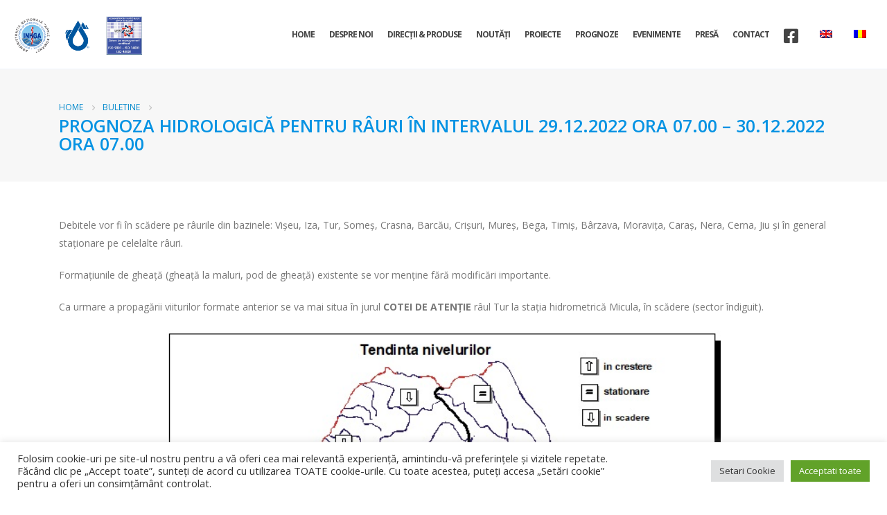

--- FILE ---
content_type: text/html; charset=UTF-8
request_url: https://www.hidro.ro/bulletin/prognoza-hidrologica-pentru-rauri-in-intervalul-29-12-2022-ora-07-00-30-12-2022-ora-07-00/
body_size: 18367
content:
<!DOCTYPE html>
<html  lang="ro-RO" prefix="og: http://ogp.me/ns# fb: http://ogp.me/ns/fb#">
<head>
<meta http-equiv="X-UA-Compatible" content="IE=edge" />
<meta http-equiv="Content-Type" content="text/html; charset=UTF-8" />
<meta name="viewport" content="width=device-width, initial-scale=1, minimum-scale=1" />
<link rel="profile" href="https://gmpg.org/xfn/11" />
<link rel="pingback" href="https://www.hidro.ro/xmlrpc.php" />
<title>Prognoza hidrologică pentru râuri în intervalul 29.12.2022 ora 07.00 – 30.12.2022 ora 07.00 &#8211; I. N. H. G. A.</title>
<meta name='robots' content='max-image-preview:large' />
<link rel='dns-prefetch' href='//fonts.googleapis.com' />
<link rel="alternate" type="application/rss+xml" title="I. N. H. G. A. &raquo; Flux" href="https://www.hidro.ro/feed/" />
<link rel="alternate" type="application/rss+xml" title="I. N. H. G. A. &raquo; Flux comentarii" href="https://www.hidro.ro/comments/feed/" />
<link rel="alternate" type="text/calendar" title="Flux iCal I. N. H. G. A. &raquo;" href="https://www.hidro.ro/events/?ical=1" />
<link rel="alternate" title="oEmbed (JSON)" type="application/json+oembed" href="https://www.hidro.ro/wp-json/oembed/1.0/embed?url=https%3A%2F%2Fwww.hidro.ro%2Fbulletin%2Fprognoza-hidrologica-pentru-rauri-in-intervalul-29-12-2022-ora-07-00-30-12-2022-ora-07-00%2F" />
<link rel="alternate" title="oEmbed (XML)" type="text/xml+oembed" href="https://www.hidro.ro/wp-json/oembed/1.0/embed?url=https%3A%2F%2Fwww.hidro.ro%2Fbulletin%2Fprognoza-hidrologica-pentru-rauri-in-intervalul-29-12-2022-ora-07-00-30-12-2022-ora-07-00%2F&#038;format=xml" />
<link rel="shortcut icon" href="//82.78.133.10/wp-content/themes/porto/images/logo/favicon.ico" type="image/x-icon" />
<link rel="apple-touch-icon" href="//82.78.133.10/wp-content/themes/porto/images/logo/apple-touch-icon.png" />
<link rel="apple-touch-icon" sizes="120x120" href="//82.78.133.10/wp-content/themes/porto/images/logo/apple-touch-icon_120x120.png" />
<link rel="apple-touch-icon" sizes="76x76" href="//82.78.133.10/wp-content/themes/porto/images/logo/apple-touch-icon_76x76.png" />
<link rel="apple-touch-icon" sizes="152x152" href="//82.78.133.10/wp-content/themes/porto/images/logo/apple-touch-icon_152x152.png" />
<meta name="twitter:card" content="summary_large_image">
<meta property="twitter:title" content="Prognoza hidrologică pentru râuri în intervalul 29.12.2022 ora 07.00 – 30.12.2022 ora 07.00"/>
<meta property="og:title" content="Prognoza hidrologică pentru râuri în intervalul 29.12.2022 ora 07.00 – 30.12.2022 ora 07.00"/>
<meta property="og:type" content="website"/>
<meta property="og:url" content="https://www.hidro.ro/bulletin/prognoza-hidrologica-pentru-rauri-in-intervalul-29-12-2022-ora-07-00-30-12-2022-ora-07-00/"/>
<meta property="og:site_name" content="I. N. H. G. A."/>
<meta property="og:description" content="Debitele vor fi în scădere pe râurile din bazinele: Vişeu, Iza, Tur, Someş, Crasna, Barcău, Crişuri, Mureş, Bega, Timiş, Bârzava, Moravița, Caraş, Nera, Cerna, Jiu şi în general staționare pe celelalte râuri. Formațiunile de gheață (gheață la maluri, pod de gheață) existente se vor menține&hellip;"/>
<meta property="og:image" content="https://www.hidro.ro/wp-content/uploads/2021/12/hidro-2.png"/>
<style id='wp-img-auto-sizes-contain-inline-css'>
img:is([sizes=auto i],[sizes^="auto," i]){contain-intrinsic-size:3000px 1500px}
/*# sourceURL=wp-img-auto-sizes-contain-inline-css */
</style>
<link rel='stylesheet' id='porto-google-fonts-css' href='//fonts.googleapis.com/css?family=Open+Sans%3A400%2C500%2C600%2C700%2C800%7CShadows+Into+Light%3A400%2C700%7CPlayfair+Display%3A400%2C700&#038;ver=6.9' media='all' />
<!-- <link rel='stylesheet' id='wp-block-library-css' href='https://www.hidro.ro/wp-includes/css/dist/block-library/style.min.css?ver=6.9' media='all' /> -->
<link rel="stylesheet" type="text/css" href="//www.hidro.ro/wp-content/cache/wpfc-minified/6yptiowz/2ow2m.css" media="all"/>
<style id='wp-block-library-theme-inline-css'>
.wp-block-audio :where(figcaption){color:#555;font-size:13px;text-align:center}.is-dark-theme .wp-block-audio :where(figcaption){color:#ffffffa6}.wp-block-audio{margin:0 0 1em}.wp-block-code{border:1px solid #ccc;border-radius:4px;font-family:Menlo,Consolas,monaco,monospace;padding:.8em 1em}.wp-block-embed :where(figcaption){color:#555;font-size:13px;text-align:center}.is-dark-theme .wp-block-embed :where(figcaption){color:#ffffffa6}.wp-block-embed{margin:0 0 1em}.blocks-gallery-caption{color:#555;font-size:13px;text-align:center}.is-dark-theme .blocks-gallery-caption{color:#ffffffa6}:root :where(.wp-block-image figcaption){color:#555;font-size:13px;text-align:center}.is-dark-theme :root :where(.wp-block-image figcaption){color:#ffffffa6}.wp-block-image{margin:0 0 1em}.wp-block-pullquote{border-bottom:4px solid;border-top:4px solid;color:currentColor;margin-bottom:1.75em}.wp-block-pullquote :where(cite),.wp-block-pullquote :where(footer),.wp-block-pullquote__citation{color:currentColor;font-size:.8125em;font-style:normal;text-transform:uppercase}.wp-block-quote{border-left:.25em solid;margin:0 0 1.75em;padding-left:1em}.wp-block-quote cite,.wp-block-quote footer{color:currentColor;font-size:.8125em;font-style:normal;position:relative}.wp-block-quote:where(.has-text-align-right){border-left:none;border-right:.25em solid;padding-left:0;padding-right:1em}.wp-block-quote:where(.has-text-align-center){border:none;padding-left:0}.wp-block-quote.is-large,.wp-block-quote.is-style-large,.wp-block-quote:where(.is-style-plain){border:none}.wp-block-search .wp-block-search__label{font-weight:700}.wp-block-search__button{border:1px solid #ccc;padding:.375em .625em}:where(.wp-block-group.has-background){padding:1.25em 2.375em}.wp-block-separator.has-css-opacity{opacity:.4}.wp-block-separator{border:none;border-bottom:2px solid;margin-left:auto;margin-right:auto}.wp-block-separator.has-alpha-channel-opacity{opacity:1}.wp-block-separator:not(.is-style-wide):not(.is-style-dots){width:100px}.wp-block-separator.has-background:not(.is-style-dots){border-bottom:none;height:1px}.wp-block-separator.has-background:not(.is-style-wide):not(.is-style-dots){height:2px}.wp-block-table{margin:0 0 1em}.wp-block-table td,.wp-block-table th{word-break:normal}.wp-block-table :where(figcaption){color:#555;font-size:13px;text-align:center}.is-dark-theme .wp-block-table :where(figcaption){color:#ffffffa6}.wp-block-video :where(figcaption){color:#555;font-size:13px;text-align:center}.is-dark-theme .wp-block-video :where(figcaption){color:#ffffffa6}.wp-block-video{margin:0 0 1em}:root :where(.wp-block-template-part.has-background){margin-bottom:0;margin-top:0;padding:1.25em 2.375em}
/*# sourceURL=/wp-includes/css/dist/block-library/theme.min.css */
</style>
<style id='classic-theme-styles-inline-css'>
/*! This file is auto-generated */
.wp-block-button__link{color:#fff;background-color:#32373c;border-radius:9999px;box-shadow:none;text-decoration:none;padding:calc(.667em + 2px) calc(1.333em + 2px);font-size:1.125em}.wp-block-file__button{background:#32373c;color:#fff;text-decoration:none}
/*# sourceURL=/wp-includes/css/classic-themes.min.css */
</style>
<style id='pdfemb-pdf-embedder-viewer-style-inline-css'>
.wp-block-pdfemb-pdf-embedder-viewer{max-width:none}
/*# sourceURL=https://www.hidro.ro/wp-content/plugins/pdf-embedder/block/build/style-index.css */
</style>
<style id='global-styles-inline-css'>
:root{--wp--preset--aspect-ratio--square: 1;--wp--preset--aspect-ratio--4-3: 4/3;--wp--preset--aspect-ratio--3-4: 3/4;--wp--preset--aspect-ratio--3-2: 3/2;--wp--preset--aspect-ratio--2-3: 2/3;--wp--preset--aspect-ratio--16-9: 16/9;--wp--preset--aspect-ratio--9-16: 9/16;--wp--preset--color--black: #000000;--wp--preset--color--cyan-bluish-gray: #abb8c3;--wp--preset--color--white: #ffffff;--wp--preset--color--pale-pink: #f78da7;--wp--preset--color--vivid-red: #cf2e2e;--wp--preset--color--luminous-vivid-orange: #ff6900;--wp--preset--color--luminous-vivid-amber: #fcb900;--wp--preset--color--light-green-cyan: #7bdcb5;--wp--preset--color--vivid-green-cyan: #00d084;--wp--preset--color--pale-cyan-blue: #8ed1fc;--wp--preset--color--vivid-cyan-blue: #0693e3;--wp--preset--color--vivid-purple: #9b51e0;--wp--preset--color--primary: var(--porto-primary-color);--wp--preset--color--secondary: var(--porto-secondary-color);--wp--preset--color--tertiary: var(--porto-tertiary-color);--wp--preset--color--quaternary: var(--porto-quaternary-color);--wp--preset--color--dark: var(--porto-dark-color);--wp--preset--color--light: var(--porto-light-color);--wp--preset--color--primary-hover: var(--porto-primary-light-5);--wp--preset--gradient--vivid-cyan-blue-to-vivid-purple: linear-gradient(135deg,rgb(6,147,227) 0%,rgb(155,81,224) 100%);--wp--preset--gradient--light-green-cyan-to-vivid-green-cyan: linear-gradient(135deg,rgb(122,220,180) 0%,rgb(0,208,130) 100%);--wp--preset--gradient--luminous-vivid-amber-to-luminous-vivid-orange: linear-gradient(135deg,rgb(252,185,0) 0%,rgb(255,105,0) 100%);--wp--preset--gradient--luminous-vivid-orange-to-vivid-red: linear-gradient(135deg,rgb(255,105,0) 0%,rgb(207,46,46) 100%);--wp--preset--gradient--very-light-gray-to-cyan-bluish-gray: linear-gradient(135deg,rgb(238,238,238) 0%,rgb(169,184,195) 100%);--wp--preset--gradient--cool-to-warm-spectrum: linear-gradient(135deg,rgb(74,234,220) 0%,rgb(151,120,209) 20%,rgb(207,42,186) 40%,rgb(238,44,130) 60%,rgb(251,105,98) 80%,rgb(254,248,76) 100%);--wp--preset--gradient--blush-light-purple: linear-gradient(135deg,rgb(255,206,236) 0%,rgb(152,150,240) 100%);--wp--preset--gradient--blush-bordeaux: linear-gradient(135deg,rgb(254,205,165) 0%,rgb(254,45,45) 50%,rgb(107,0,62) 100%);--wp--preset--gradient--luminous-dusk: linear-gradient(135deg,rgb(255,203,112) 0%,rgb(199,81,192) 50%,rgb(65,88,208) 100%);--wp--preset--gradient--pale-ocean: linear-gradient(135deg,rgb(255,245,203) 0%,rgb(182,227,212) 50%,rgb(51,167,181) 100%);--wp--preset--gradient--electric-grass: linear-gradient(135deg,rgb(202,248,128) 0%,rgb(113,206,126) 100%);--wp--preset--gradient--midnight: linear-gradient(135deg,rgb(2,3,129) 0%,rgb(40,116,252) 100%);--wp--preset--font-size--small: 13px;--wp--preset--font-size--medium: 20px;--wp--preset--font-size--large: 36px;--wp--preset--font-size--x-large: 42px;--wp--preset--spacing--20: 0.44rem;--wp--preset--spacing--30: 0.67rem;--wp--preset--spacing--40: 1rem;--wp--preset--spacing--50: 1.5rem;--wp--preset--spacing--60: 2.25rem;--wp--preset--spacing--70: 3.38rem;--wp--preset--spacing--80: 5.06rem;--wp--preset--shadow--natural: 6px 6px 9px rgba(0, 0, 0, 0.2);--wp--preset--shadow--deep: 12px 12px 50px rgba(0, 0, 0, 0.4);--wp--preset--shadow--sharp: 6px 6px 0px rgba(0, 0, 0, 0.2);--wp--preset--shadow--outlined: 6px 6px 0px -3px rgb(255, 255, 255), 6px 6px rgb(0, 0, 0);--wp--preset--shadow--crisp: 6px 6px 0px rgb(0, 0, 0);}:where(.is-layout-flex){gap: 0.5em;}:where(.is-layout-grid){gap: 0.5em;}body .is-layout-flex{display: flex;}.is-layout-flex{flex-wrap: wrap;align-items: center;}.is-layout-flex > :is(*, div){margin: 0;}body .is-layout-grid{display: grid;}.is-layout-grid > :is(*, div){margin: 0;}:where(.wp-block-columns.is-layout-flex){gap: 2em;}:where(.wp-block-columns.is-layout-grid){gap: 2em;}:where(.wp-block-post-template.is-layout-flex){gap: 1.25em;}:where(.wp-block-post-template.is-layout-grid){gap: 1.25em;}.has-black-color{color: var(--wp--preset--color--black) !important;}.has-cyan-bluish-gray-color{color: var(--wp--preset--color--cyan-bluish-gray) !important;}.has-white-color{color: var(--wp--preset--color--white) !important;}.has-pale-pink-color{color: var(--wp--preset--color--pale-pink) !important;}.has-vivid-red-color{color: var(--wp--preset--color--vivid-red) !important;}.has-luminous-vivid-orange-color{color: var(--wp--preset--color--luminous-vivid-orange) !important;}.has-luminous-vivid-amber-color{color: var(--wp--preset--color--luminous-vivid-amber) !important;}.has-light-green-cyan-color{color: var(--wp--preset--color--light-green-cyan) !important;}.has-vivid-green-cyan-color{color: var(--wp--preset--color--vivid-green-cyan) !important;}.has-pale-cyan-blue-color{color: var(--wp--preset--color--pale-cyan-blue) !important;}.has-vivid-cyan-blue-color{color: var(--wp--preset--color--vivid-cyan-blue) !important;}.has-vivid-purple-color{color: var(--wp--preset--color--vivid-purple) !important;}.has-black-background-color{background-color: var(--wp--preset--color--black) !important;}.has-cyan-bluish-gray-background-color{background-color: var(--wp--preset--color--cyan-bluish-gray) !important;}.has-white-background-color{background-color: var(--wp--preset--color--white) !important;}.has-pale-pink-background-color{background-color: var(--wp--preset--color--pale-pink) !important;}.has-vivid-red-background-color{background-color: var(--wp--preset--color--vivid-red) !important;}.has-luminous-vivid-orange-background-color{background-color: var(--wp--preset--color--luminous-vivid-orange) !important;}.has-luminous-vivid-amber-background-color{background-color: var(--wp--preset--color--luminous-vivid-amber) !important;}.has-light-green-cyan-background-color{background-color: var(--wp--preset--color--light-green-cyan) !important;}.has-vivid-green-cyan-background-color{background-color: var(--wp--preset--color--vivid-green-cyan) !important;}.has-pale-cyan-blue-background-color{background-color: var(--wp--preset--color--pale-cyan-blue) !important;}.has-vivid-cyan-blue-background-color{background-color: var(--wp--preset--color--vivid-cyan-blue) !important;}.has-vivid-purple-background-color{background-color: var(--wp--preset--color--vivid-purple) !important;}.has-black-border-color{border-color: var(--wp--preset--color--black) !important;}.has-cyan-bluish-gray-border-color{border-color: var(--wp--preset--color--cyan-bluish-gray) !important;}.has-white-border-color{border-color: var(--wp--preset--color--white) !important;}.has-pale-pink-border-color{border-color: var(--wp--preset--color--pale-pink) !important;}.has-vivid-red-border-color{border-color: var(--wp--preset--color--vivid-red) !important;}.has-luminous-vivid-orange-border-color{border-color: var(--wp--preset--color--luminous-vivid-orange) !important;}.has-luminous-vivid-amber-border-color{border-color: var(--wp--preset--color--luminous-vivid-amber) !important;}.has-light-green-cyan-border-color{border-color: var(--wp--preset--color--light-green-cyan) !important;}.has-vivid-green-cyan-border-color{border-color: var(--wp--preset--color--vivid-green-cyan) !important;}.has-pale-cyan-blue-border-color{border-color: var(--wp--preset--color--pale-cyan-blue) !important;}.has-vivid-cyan-blue-border-color{border-color: var(--wp--preset--color--vivid-cyan-blue) !important;}.has-vivid-purple-border-color{border-color: var(--wp--preset--color--vivid-purple) !important;}.has-vivid-cyan-blue-to-vivid-purple-gradient-background{background: var(--wp--preset--gradient--vivid-cyan-blue-to-vivid-purple) !important;}.has-light-green-cyan-to-vivid-green-cyan-gradient-background{background: var(--wp--preset--gradient--light-green-cyan-to-vivid-green-cyan) !important;}.has-luminous-vivid-amber-to-luminous-vivid-orange-gradient-background{background: var(--wp--preset--gradient--luminous-vivid-amber-to-luminous-vivid-orange) !important;}.has-luminous-vivid-orange-to-vivid-red-gradient-background{background: var(--wp--preset--gradient--luminous-vivid-orange-to-vivid-red) !important;}.has-very-light-gray-to-cyan-bluish-gray-gradient-background{background: var(--wp--preset--gradient--very-light-gray-to-cyan-bluish-gray) !important;}.has-cool-to-warm-spectrum-gradient-background{background: var(--wp--preset--gradient--cool-to-warm-spectrum) !important;}.has-blush-light-purple-gradient-background{background: var(--wp--preset--gradient--blush-light-purple) !important;}.has-blush-bordeaux-gradient-background{background: var(--wp--preset--gradient--blush-bordeaux) !important;}.has-luminous-dusk-gradient-background{background: var(--wp--preset--gradient--luminous-dusk) !important;}.has-pale-ocean-gradient-background{background: var(--wp--preset--gradient--pale-ocean) !important;}.has-electric-grass-gradient-background{background: var(--wp--preset--gradient--electric-grass) !important;}.has-midnight-gradient-background{background: var(--wp--preset--gradient--midnight) !important;}.has-small-font-size{font-size: var(--wp--preset--font-size--small) !important;}.has-medium-font-size{font-size: var(--wp--preset--font-size--medium) !important;}.has-large-font-size{font-size: var(--wp--preset--font-size--large) !important;}.has-x-large-font-size{font-size: var(--wp--preset--font-size--x-large) !important;}
:where(.wp-block-post-template.is-layout-flex){gap: 1.25em;}:where(.wp-block-post-template.is-layout-grid){gap: 1.25em;}
:where(.wp-block-term-template.is-layout-flex){gap: 1.25em;}:where(.wp-block-term-template.is-layout-grid){gap: 1.25em;}
:where(.wp-block-columns.is-layout-flex){gap: 2em;}:where(.wp-block-columns.is-layout-grid){gap: 2em;}
:root :where(.wp-block-pullquote){font-size: 1.5em;line-height: 1.6;}
/*# sourceURL=global-styles-inline-css */
</style>
<!-- <link rel='stylesheet' id='contact-form-7-css' href='https://www.hidro.ro/wp-content/plugins/contact-form-7/includes/css/styles.css?ver=6.1.4' media='all' /> -->
<!-- <link rel='stylesheet' id='cookie-law-info-css' href='https://www.hidro.ro/wp-content/plugins/cookie-law-info/legacy/public/css/cookie-law-info-public.css?ver=3.3.8' media='all' /> -->
<!-- <link rel='stylesheet' id='cookie-law-info-gdpr-css' href='https://www.hidro.ro/wp-content/plugins/cookie-law-info/legacy/public/css/cookie-law-info-gdpr.css?ver=3.3.8' media='all' /> -->
<!-- <link rel='stylesheet' id='leafletstyle-css' href='https://www.hidro.ro/wp-content/plugins/leaftile/public/js/leaflet/leaflet.css?ver=6.9' media='all' /> -->
<!-- <link rel='stylesheet' id='leaflet.rrose.css-css' href='https://www.hidro.ro/wp-content/plugins/leaftile/public/js/erictheise-rrose/leaflet.rrose.css?ver=6.9' media='all' /> -->
<!-- <link rel='stylesheet' id='Leaftile-css' href='https://www.hidro.ro/wp-content/plugins/leaftile/public/css/leaftile-public.css?ver=1.0.0' media='all' /> -->
<!-- <link rel='stylesheet' id='tribe-events-v2-single-skeleton-css' href='https://www.hidro.ro/wp-content/plugins/the-events-calendar/build/css/tribe-events-single-skeleton.css?ver=6.15.14' media='all' /> -->
<!-- <link rel='stylesheet' id='tribe-events-v2-single-skeleton-full-css' href='https://www.hidro.ro/wp-content/plugins/the-events-calendar/build/css/tribe-events-single-full.css?ver=6.15.14' media='all' /> -->
<!-- <link rel='stylesheet' id='tec-events-elementor-widgets-base-styles-css' href='https://www.hidro.ro/wp-content/plugins/the-events-calendar/build/css/integrations/plugins/elementor/widgets/widget-base.css?ver=6.15.14' media='all' /> -->
<!-- <link rel='stylesheet' id='trp-language-switcher-style-css' href='https://www.hidro.ro/wp-content/plugins/translatepress-multilingual/assets/css/trp-language-switcher.css?ver=3.0.5' media='all' /> -->
<!-- <link rel='stylesheet' id='porto-css-vars-css' href='https://www.hidro.ro/wp-content/uploads/porto_styles/theme_css_vars.css?ver=7.4.5' media='all' /> -->
<!-- <link rel='stylesheet' id='js_composer_front-css' href='https://www.hidro.ro/wp-content/plugins/js_composer/assets/css/js_composer.min.css?ver=8.5' media='all' /> -->
<!-- <link rel='stylesheet' id='bootstrap-css' href='https://www.hidro.ro/wp-content/uploads/porto_styles/bootstrap.css?ver=7.4.5' media='all' /> -->
<!-- <link rel='stylesheet' id='porto-plugins-css' href='https://www.hidro.ro/wp-content/themes/porto/css/plugins.css?ver=7.4.5' media='all' /> -->
<!-- <link rel='stylesheet' id='porto-theme-css' href='https://www.hidro.ro/wp-content/themes/porto/css/theme.css?ver=7.4.5' media='all' /> -->
<!-- <link rel='stylesheet' id='porto-shortcodes-css' href='https://www.hidro.ro/wp-content/uploads/porto_styles/shortcodes.css?ver=7.4.5' media='all' /> -->
<!-- <link rel='stylesheet' id='porto-theme-wpb-css' href='https://www.hidro.ro/wp-content/themes/porto/css/theme_wpb.css?ver=7.4.5' media='all' /> -->
<!-- <link rel='stylesheet' id='porto-theme-elementor-css' href='https://www.hidro.ro/wp-content/themes/porto/css/theme_elementor.css?ver=7.4.5' media='all' /> -->
<!-- <link rel='stylesheet' id='porto-dynamic-style-css' href='https://www.hidro.ro/wp-content/uploads/porto_styles/dynamic_style.css?ver=7.4.5' media='all' /> -->
<!-- <link rel='stylesheet' id='porto-type-builder-css' href='https://www.hidro.ro/wp-content/plugins/porto-functionality/builders/assets/type-builder.css?ver=3.7.1' media='all' /> -->
<!-- <link rel='stylesheet' id='porto-style-css' href='https://www.hidro.ro/wp-content/themes/porto/style.css?ver=7.4.5' media='all' /> -->
<link rel="stylesheet" type="text/css" href="//www.hidro.ro/wp-content/cache/wpfc-minified/95cv17ol/2ow2o.css" media="all"/>
<style id='porto-style-inline-css'>
.side-header-narrow-bar-logo{max-width:140px}@media (min-width:992px){}.page-top .page-title-wrap{line-height:0}.page-top .page-title{font-size:2em;font-weight:700}.page-top ul.breadcrumb > li .delimiter{opacity:.5}.page-top .page-sub-title{font-size:21px;font-weight:400}.main-content,.left-sidebar,.right-sidebar{padding-top:50px}.header-main{border-bottom:1px solid #f0f4ff;box-shadow:rgb(50 50 93 / 25%) 0 6px 12px -2px,rgb(0 0 0 / 30%) 0 3px 7px -3px !important;height:100px !important}.header-main.sticky{height:auto !important;z-index:99999999 !important}.header-main.sticky .illcontainer{height:100% !important;width:1203px !important}.header-main.sticky{background:#ffffff99 !important;backdrop-filter:blur(14px) !important;box-shadow:rgb(50 50 93 / 25%) 0 6px 12px -2px,rgb(0 0 0 / 30%) 0 3px 7px -3px !important}#home{min-height:643px}.pc-position-static{position:static !important}.custom-svg-style-1{position:absolute;transform:rotateY(180deg)}.btn-style-1 > .btn,.btn.btn-style-1{font-size:1.2em;padding:.75rem 2.4rem;font-weight:600}.text-color-primary > .btn{color:inherit}div.wpcf7-response-output{margin:1rem 0 0;padding:0}.custom-form-style-1 .form-control{border-radius:0;padding:0.9rem 1.5rem;height:2.95rem;color:#495057}.custom-form-style-1 .btn{height:2.95rem;padding-top:.625rem;padding-bottom:.625rem}.custom-form-style-1 .form-control::-webkit-input-placeholder{color:#536f78;font-weight:600}.custom-form-style-1 .form-control::placeholder{color:#536f78;font-weight:600}.custom-form-style-2 .wpcf7-form{padding:3rem;background:#fff;border-radius:4px}.custom-form-style-2 .form-control{border-radius:2em}.custom-image-position-1{position:absolute !important;top:0;right:100%;min-width:250px;height:100%}.porto-ibanner{cursor:default}.porto-ibanner .porto-ibanner-desc{display:-ms-flexbox;display:flex;-ms-flex-align:center;align-items:center;-ms-flex-pack:center;justify-content:center}.open-video{font-size:0 !important}.open-video i{border-radius:35px;background:#fff;color:#212529;line-height:5em;width:5em;height:5em;font-size:14px}.pricing-table h3 strong{font-weight:600}.pricing-table .btn{border-radius:3em;font-size:1em;font-weight:600;text-transform:none;padding:.75rem 1.75rem}.pricing-table.pricing-table-classic .porto-price-box{border-radius:4px}.pricing-table.pricing-table-classic .plan h3{background:#08c;border-radius:4px 4px 0 0}.pricing-table.pricing-table-classic .plan h3 strong,.pricing-table-classic .most-popular .plan-price{background:none}.pricing-table-classic .most-popular .price{color:#fff}.testimonial.testimonial-with-quotes img{width:110px}article.post .post-item .read-more,.blog-posts article .btn{display:none}.post-grid .post-item,.single-post article,.blog-posts article{position:relative}article.post .post-date,.post-grid .post-item .post-date{position:absolute;top:0;left:0;margin:0;padding:.7rem 1.2rem;width:auto;background:#08c;z-index:1}article.post .post-date .day{background:none;padding:0;color:#fff;font-size:1.7rem;line-height:1;font-weight:400}article.post .post-date .month{padding:0;font-size:.68rem;line-height:1.5;box-shadow:none}.post-grid .thumb-info img,.post-grid .thumb-info .thumb-info-wrapper{border-radius:0}.post-grid .post-item h4,.single-post .entry-title{font-weight:600}.single-post .entry-title{color:#212529}.comment-form .btn{border-radius:.25rem}.contact-info .porto-sicon-header + .porto-sicon-description{margin-top:0}.contact-info.porto-sicon-box{margin-bottom:0;align-items:center}.contact-info .porto-sicon-description,.contact-info .porto-sicon-header{float:none;width:auto}.mfp-content{max-width:600px}#report_quote .porto-sicon-box{margin-bottom:0}#footer{border-top:4px solid #212529}#footer .footer-bottom{border-top:1px solid rgba(255,255,255,.05)}.footer-main > .container > .row > div:first-child{align-self:center}.footer-main > .container > .row > div:first-child img{width:100px}#footer .widget.contact-info i{color:#08c;margin-right:1rem}#footer .widget-title{font-size:1.5em;font-weight:400;letter-spacing:0;text-transform:none;margin-bottom:1.5rem}#footer .widget_wysija_cont .wysija-input{background:#2c3b43;border-radius:0;height:48px;border:none}#footer .widget_wysija_cont .wysija-submit{height:48px;border-radius:0;padding:.75rem 1.5rem;font-size:.9em}
/*# sourceURL=porto-style-inline-css */
</style>
<link rel='stylesheet' id='styles-child-css' href='https://www.hidro.ro/wp-content/themes/porto-child/style.css?ver=6.9' media='all' />
<script src='//www.hidro.ro/wp-content/cache/wpfc-minified/1s9tqvcq/2ow2m.js' type="text/javascript"></script>
<!-- <script src="https://www.hidro.ro/wp-includes/js/jquery/jquery.min.js?ver=3.7.1" id="jquery-core-js"></script> -->
<!-- <script src="https://www.hidro.ro/wp-includes/js/jquery/jquery-migrate.min.js?ver=3.4.1" id="jquery-migrate-js"></script> -->
<script id="cookie-law-info-js-extra">
var Cli_Data = {"nn_cookie_ids":[],"cookielist":[],"non_necessary_cookies":[],"ccpaEnabled":"","ccpaRegionBased":"","ccpaBarEnabled":"","strictlyEnabled":["necessary","obligatoire"],"ccpaType":"gdpr","js_blocking":"1","custom_integration":"","triggerDomRefresh":"","secure_cookies":""};
var cli_cookiebar_settings = {"animate_speed_hide":"500","animate_speed_show":"500","background":"#FFF","border":"#b1a6a6c2","border_on":"","button_1_button_colour":"#61a229","button_1_button_hover":"#4e8221","button_1_link_colour":"#fff","button_1_as_button":"1","button_1_new_win":"","button_2_button_colour":"#333","button_2_button_hover":"#292929","button_2_link_colour":"#444","button_2_as_button":"","button_2_hidebar":"","button_3_button_colour":"#dedfe0","button_3_button_hover":"#b2b2b3","button_3_link_colour":"#333333","button_3_as_button":"1","button_3_new_win":"","button_4_button_colour":"#dedfe0","button_4_button_hover":"#b2b2b3","button_4_link_colour":"#333333","button_4_as_button":"1","button_7_button_colour":"#61a229","button_7_button_hover":"#4e8221","button_7_link_colour":"#fff","button_7_as_button":"1","button_7_new_win":"","font_family":"inherit","header_fix":"","notify_animate_hide":"1","notify_animate_show":"","notify_div_id":"#cookie-law-info-bar","notify_position_horizontal":"right","notify_position_vertical":"bottom","scroll_close":"","scroll_close_reload":"","accept_close_reload":"","reject_close_reload":"","showagain_tab":"","showagain_background":"#fff","showagain_border":"#000","showagain_div_id":"#cookie-law-info-again","showagain_x_position":"100px","text":"#333333","show_once_yn":"","show_once":"10000","logging_on":"","as_popup":"","popup_overlay":"1","bar_heading_text":"","cookie_bar_as":"banner","popup_showagain_position":"bottom-right","widget_position":"left"};
var log_object = {"ajax_url":"https://www.hidro.ro/wp-admin/admin-ajax.php"};
//# sourceURL=cookie-law-info-js-extra
</script>
<script src='//www.hidro.ro/wp-content/cache/wpfc-minified/9klg4gyq/2ow2m.js' type="text/javascript"></script>
<!-- <script src="https://www.hidro.ro/wp-content/plugins/cookie-law-info/legacy/public/js/cookie-law-info-public.js?ver=3.3.8" id="cookie-law-info-js"></script> -->
<!-- <script src="https://www.hidro.ro/wp-content/plugins/leaftile/public/js/leaflet/leaflet.js?ver=6.9" id="leaflet-js"></script> -->
<!-- <script src="https://www.hidro.ro/wp-content/plugins/leaftile/public/js/leaflet.shapefile/shp.js?ver=6.9" id="shp-js"></script> -->
<!-- <script src="https://www.hidro.ro/wp-content/plugins/leaftile/public/js/leaflet.shapefile/leaflet.shpfile.js?ver=6.9" id="leaflet.shp-js"></script> -->
<!-- <script src="https://www.hidro.ro/wp-content/plugins/leaftile/public/js/leaflet.shapefile/leaflet.shpfile.js?ver=6.9" id="leaflet.rrose-js"></script> -->
<!-- <script src="https://www.hidro.ro/wp-content/plugins/leaftile/public/js/erictheise-rrose/leaflet.rrose-src.js?ver=6.9" id="leaflet.rrose.js-js"></script> -->
<!-- <script src="https://www.hidro.ro/wp-content/plugins/leaftile/public/js/leaftile-public.js?ver=1.0.0" id="Leaftile-js"></script> -->
<script></script><link rel="https://api.w.org/" href="https://www.hidro.ro/wp-json/" /><link rel="EditURI" type="application/rsd+xml" title="RSD" href="https://www.hidro.ro/xmlrpc.php?rsd" />
<meta name="generator" content="WordPress 6.9" />
<link rel="canonical" href="https://www.hidro.ro/bulletin/prognoza-hidrologica-pentru-rauri-in-intervalul-29-12-2022-ora-07-00-30-12-2022-ora-07-00/" />
<link rel='shortlink' href='https://www.hidro.ro/?p=13787' />
<meta name="et-api-version" content="v1"><meta name="et-api-origin" content="https://www.hidro.ro"><link rel="https://theeventscalendar.com/" href="https://www.hidro.ro/wp-json/tribe/tickets/v1/" /><meta name="tec-api-version" content="v1"><meta name="tec-api-origin" content="https://www.hidro.ro"><link rel="alternate" href="https://www.hidro.ro/wp-json/tribe/events/v1/" /><link rel="alternate" hreflang="ro-RO" href="https://www.hidro.ro/bulletin/prognoza-hidrologica-pentru-rauri-in-intervalul-29-12-2022-ora-07-00-30-12-2022-ora-07-00/"/>
<link rel="alternate" hreflang="en-GB" href="https://www.hidro.ro/en/bulletin/prognoza-hidrologica-pentru-rauri-in-intervalul-29-12-2022-ora-07-00-30-12-2022-ora-07-00/"/>
<link rel="alternate" hreflang="ro" href="https://www.hidro.ro/bulletin/prognoza-hidrologica-pentru-rauri-in-intervalul-29-12-2022-ora-07-00-30-12-2022-ora-07-00/"/>
<link rel="alternate" hreflang="en" href="https://www.hidro.ro/en/bulletin/prognoza-hidrologica-pentru-rauri-in-intervalul-29-12-2022-ora-07-00-30-12-2022-ora-07-00/"/>
<meta name="generator" content="Elementor 3.33.3; features: additional_custom_breakpoints; settings: css_print_method-external, google_font-enabled, font_display-auto">
<style>
.e-con.e-parent:nth-of-type(n+4):not(.e-lazyloaded):not(.e-no-lazyload),
.e-con.e-parent:nth-of-type(n+4):not(.e-lazyloaded):not(.e-no-lazyload) * {
background-image: none !important;
}
@media screen and (max-height: 1024px) {
.e-con.e-parent:nth-of-type(n+3):not(.e-lazyloaded):not(.e-no-lazyload),
.e-con.e-parent:nth-of-type(n+3):not(.e-lazyloaded):not(.e-no-lazyload) * {
background-image: none !important;
}
}
@media screen and (max-height: 640px) {
.e-con.e-parent:nth-of-type(n+2):not(.e-lazyloaded):not(.e-no-lazyload),
.e-con.e-parent:nth-of-type(n+2):not(.e-lazyloaded):not(.e-no-lazyload) * {
background-image: none !important;
}
}
</style>
<meta name="generator" content="Powered by WPBakery Page Builder - drag and drop page builder for WordPress."/>
<meta name="generator" content="Powered by Slider Revolution 6.7.31 - responsive, Mobile-Friendly Slider Plugin for WordPress with comfortable drag and drop interface." />
<script>function setREVStartSize(e){
//window.requestAnimationFrame(function() {
window.RSIW = window.RSIW===undefined ? window.innerWidth : window.RSIW;
window.RSIH = window.RSIH===undefined ? window.innerHeight : window.RSIH;
try {
var pw = document.getElementById(e.c).parentNode.offsetWidth,
newh;
pw = pw===0 || isNaN(pw) || (e.l=="fullwidth" || e.layout=="fullwidth") ? window.RSIW : pw;
e.tabw = e.tabw===undefined ? 0 : parseInt(e.tabw);
e.thumbw = e.thumbw===undefined ? 0 : parseInt(e.thumbw);
e.tabh = e.tabh===undefined ? 0 : parseInt(e.tabh);
e.thumbh = e.thumbh===undefined ? 0 : parseInt(e.thumbh);
e.tabhide = e.tabhide===undefined ? 0 : parseInt(e.tabhide);
e.thumbhide = e.thumbhide===undefined ? 0 : parseInt(e.thumbhide);
e.mh = e.mh===undefined || e.mh=="" || e.mh==="auto" ? 0 : parseInt(e.mh,0);
if(e.layout==="fullscreen" || e.l==="fullscreen")
newh = Math.max(e.mh,window.RSIH);
else{
e.gw = Array.isArray(e.gw) ? e.gw : [e.gw];
for (var i in e.rl) if (e.gw[i]===undefined || e.gw[i]===0) e.gw[i] = e.gw[i-1];
e.gh = e.el===undefined || e.el==="" || (Array.isArray(e.el) && e.el.length==0)? e.gh : e.el;
e.gh = Array.isArray(e.gh) ? e.gh : [e.gh];
for (var i in e.rl) if (e.gh[i]===undefined || e.gh[i]===0) e.gh[i] = e.gh[i-1];
var nl = new Array(e.rl.length),
ix = 0,
sl;
e.tabw = e.tabhide>=pw ? 0 : e.tabw;
e.thumbw = e.thumbhide>=pw ? 0 : e.thumbw;
e.tabh = e.tabhide>=pw ? 0 : e.tabh;
e.thumbh = e.thumbhide>=pw ? 0 : e.thumbh;
for (var i in e.rl) nl[i] = e.rl[i]<window.RSIW ? 0 : e.rl[i];
sl = nl[0];
for (var i in nl) if (sl>nl[i] && nl[i]>0) { sl = nl[i]; ix=i;}
var m = pw>(e.gw[ix]+e.tabw+e.thumbw) ? 1 : (pw-(e.tabw+e.thumbw)) / (e.gw[ix]);
newh =  (e.gh[ix] * m) + (e.tabh + e.thumbh);
}
var el = document.getElementById(e.c);
if (el!==null && el) el.style.height = newh+"px";
el = document.getElementById(e.c+"_wrapper");
if (el!==null && el) {
el.style.height = newh+"px";
el.style.display = "block";
}
} catch(e){
console.log("Failure at Presize of Slider:" + e)
}
//});
};</script>
<style id="wp-custom-css">
thead, tbody, tfoot, tr, td, th {
border-width: 1px;
}
.post-date {
display: none;
}
.page-top .breadcrumbs-wrap li:last-child {
font-size: 25px;
font-weight: 600;
text-transform: normal!important;
color: #0693e3;
}
#header .main-menu > li.menu-item > a { 
letter-spacing: -1px;
padding: 40px 10px 40px 10px;
}
.footer-main > .container > .row > div:first-child img {
width: 200px;
}
.footer-main > .container > .row > div:first-child {
align-self: start;
}		</style>
<noscript><style> .wpb_animate_when_almost_visible { opacity: 1; }</style></noscript>	</head>
<body class="wp-singular bulletin-template-default single single-bulletin postid-13787 wp-embed-responsive wp-theme-porto wp-child-theme-porto-child tribe-no-js tec-no-tickets-on-recurring tec-no-rsvp-on-recurring translatepress-ro_RO full blog-1 wpb-js-composer js-comp-ver-8.5 vc_responsive elementor-default elementor-kit-7 tribe-theme-porto">
<div class="page-wrapper"><!-- page wrapper -->
<!-- header wrapper -->
<div class="header-wrapper wide header-reveal">
<header id="header" class="header-corporate header-12">
<div class="header-main">
<div class="container">
<div class="header-left">
<div class="logo">
<a href="https://www.hidro.ro/" title="I. N. H. G. A. - Institutul National de Hidrologie si Gospodarire a Apelor"  rel="home">
<img fetchpriority="high" class="img-responsive standard-logo retina-logo" width="400" height="400" src="//www.hidro.ro/wp-content/uploads/2021/12/hidro-2.png" alt="I. N. H. G. A." />	</a>
</div>
</div>
<div class="header-right">
<div id="main-menu">
<ul id="menu-main" class="main-menu mega-menu"><li id="nav-menu-item-157" class="menu-item menu-item-type-post_type menu-item-object-page menu-item-home narrow"><a href="https://www.hidro.ro/">Home</a></li>
<li id="nav-menu-item-181" class="menu-item menu-item-type-post_type menu-item-object-page menu-item-has-children has-sub narrow"><a href="https://www.hidro.ro/despre-noi/">Despre noi</a>
<div class="popup"><div class="inner" style=""><ul class="sub-menu porto-narrow-sub-menu">
<li id="nav-menu-item-272" class="menu-item menu-item-type-post_type menu-item-object-page" data-cols="1"><a href="https://www.hidro.ro/despre-noi/conducere/">Conducere</a></li>
<li id="nav-menu-item-273" class="menu-item menu-item-type-post_type menu-item-object-page" data-cols="1"><a href="https://www.hidro.ro/despre-noi/scurt-istoric/">Scurt istoric</a></li>
<li id="nav-menu-item-274" class="menu-item menu-item-type-post_type menu-item-object-page" data-cols="1"><a href="https://www.hidro.ro/despre-noi/obiective/">Obiective</a></li>
<li id="nav-menu-item-275" class="menu-item menu-item-type-post_type menu-item-object-page" data-cols="1"><a href="https://www.hidro.ro/despre-noi/domenii-de-activitate/">Domenii de Activitate</a></li>
<li id="nav-menu-item-276" class="menu-item menu-item-type-post_type menu-item-object-page" data-cols="1"><a href="https://www.hidro.ro/despre-noi/organigrama-inhga/">Organigrama</a></li>
<li id="nav-menu-item-277" class="menu-item menu-item-type-post_type menu-item-object-page" data-cols="1"><a href="https://www.hidro.ro/despre-noi/regulament-de-organizare-si-functionare/">Regulament de organizare și funcționare</a></li>
<li id="nav-menu-item-279" class="menu-item menu-item-type-post_type menu-item-object-page" data-cols="1"><a href="https://www.hidro.ro/despre-noi/politica-in-domeniul-calitatii-mediului-sanatatii-si-securitatii-ocupationale/">Politica în domeniul calității, mediului, sănătății și securității ocupaționale</a></li>
<li id="nav-menu-item-280" class="menu-item menu-item-type-post_type menu-item-object-page" data-cols="1"><a href="https://www.hidro.ro/despre-noi/legislatie/">Legislație</a></li>
<li id="nav-menu-item-281" class="menu-item menu-item-type-post_type menu-item-object-page" data-cols="1"><a href="https://www.hidro.ro/despre-noi/informatii-de-interes-general/">Informatii de interes public conform Legii 544/2001</a></li>
<li id="nav-menu-item-282" class="menu-item menu-item-type-post_type menu-item-object-page" data-cols="1"><a href="https://www.hidro.ro/despre-noi/raport-de-activitate/">Raport de activitate</a></li>
<li id="nav-menu-item-283" class="menu-item menu-item-type-post_type menu-item-object-page" data-cols="1"><a href="https://www.hidro.ro/despre-noi/declaratie-de-aderare-la-strategia-nationala-anticoruptie/">Declarație de aderare la strategia națională anticorupție</a></li>
<li id="nav-menu-item-13220" class="menu-item menu-item-type-post_type menu-item-object-page" data-cols="1"><a href="https://www.hidro.ro/anunturi-angajare/">Anunțuri angajare</a></li>
</ul></div></div>
</li>
<li id="nav-menu-item-180" class="menu-item menu-item-type-post_type menu-item-object-page narrow"><a href="https://www.hidro.ro/produse/">Direcţii &#038; Produse</a></li>
<li id="nav-menu-item-1537" class="menu-item menu-item-type-taxonomy menu-item-object-category narrow"><a href="https://www.hidro.ro/category/noutati/">Noutăți</a></li>
<li id="nav-menu-item-269" class="menu-item menu-item-type-post_type menu-item-object-page menu-item-has-children has-sub narrow"><a href="https://www.hidro.ro/proiecte-2/">Proiecte</a>
<div class="popup"><div class="inner" style=""><ul class="sub-menu porto-narrow-sub-menu">
<li id="nav-menu-item-11983" class="menu-item menu-item-type-taxonomy menu-item-object-category" data-cols="1"><a href="https://www.hidro.ro/category/proiecte/proiecte-nationale/">Proiecte nationale</a></li>
<li id="nav-menu-item-11982" class="menu-item menu-item-type-taxonomy menu-item-object-category" data-cols="1"><a href="https://www.hidro.ro/category/proiecte/proiecte-internationale/">Proiecte internationale</a></li>
</ul></div></div>
</li>
<li id="nav-menu-item-178" class="menu-item menu-item-type-post_type menu-item-object-page menu-item-has-children has-sub narrow"><a href="https://www.hidro.ro/prognoze/">Prognoze</a>
<div class="popup"><div class="inner" style=""><ul class="sub-menu porto-narrow-sub-menu">
<li id="nav-menu-item-1674" class="menu-item menu-item-type-post_type menu-item-object-page" data-cols="1"><a href="https://www.hidro.ro/avertizari-2/">Avertizari</a></li>
<li id="nav-menu-item-1636" class="menu-item menu-item-type-taxonomy menu-item-object-bulletin_type" data-cols="1"><a href="https://www.hidro.ro/bulletin_type/buletin-hidrologic-informativ/">Buletin Hidrologic Informativ</a></li>
<li id="nav-menu-item-1638" class="menu-item menu-item-type-taxonomy menu-item-object-bulletin_type current-bulletin-ancestor menu-item-has-children sub" data-cols="1"><a href="https://www.hidro.ro/bulletin_type/buletin-hidrologic-zilnic/">Buletin Hidrologic Zilnic</a>
<ul class="sub-menu">
<li id="nav-menu-item-1639" class="menu-item menu-item-type-taxonomy menu-item-object-bulletin_type"><a href="https://www.hidro.ro/bulletin_type/caracterizarea-starii-raurilor/">Caracterizarea stării râurilor</a></li>
<li id="nav-menu-item-1640" class="menu-item menu-item-type-taxonomy menu-item-object-bulletin_type"><a href="https://www.hidro.ro/bulletin_type/diagnoza-si-prognoza-pentru-dunare/">Diagnoza și prognoza pentru Dunăre</a></li>
<li id="nav-menu-item-1641" class="menu-item menu-item-type-taxonomy menu-item-object-bulletin_type"><a href="https://www.hidro.ro/bulletin_type/prognoza-hidrologica-de-medie-durata-pentru-rauri/">Prognoză hidrologică de medie durată pentru râuri</a></li>
<li id="nav-menu-item-1642" class="menu-item menu-item-type-taxonomy menu-item-object-bulletin_type current-bulletin-ancestor current-menu-parent current-bulletin-parent active"><a href="https://www.hidro.ro/bulletin_type/prognoza-hidrologica-pentru-rauri/">Prognoză hidrologică pentru râuri</a></li>
</ul>
</li>
<li id="nav-menu-item-1637" class="menu-item menu-item-type-taxonomy menu-item-object-bulletin_type" data-cols="1"><a href="https://www.hidro.ro/bulletin_type/buletin-hidrologic-lunar/">Buletin Hidrologic Lunar</a></li>
<li id="nav-menu-item-1635" class="menu-item menu-item-type-taxonomy menu-item-object-bulletin_type" data-cols="1"><a href="https://www.hidro.ro/bulletin_type/buletin-hidrogeologic/">Buletin Hidrogeologic</a></li>
</ul></div></div>
</li>
<li id="nav-menu-item-11996" class="menu-item menu-item-type-taxonomy menu-item-object-category narrow"><a href="https://www.hidro.ro/category/evenimente/">Evenimente</a></li>
<li id="nav-menu-item-21266" class="menu-item menu-item-type-taxonomy menu-item-object-category narrow"><a href="https://www.hidro.ro/category/presa/">Presă</a></li>
<li id="nav-menu-item-176" class="menu-item menu-item-type-post_type menu-item-object-page narrow"><a href="https://www.hidro.ro/contact/">Contact</a></li>
<li id="nav-menu-item-13645" class="menu-item menu-item-type-custom menu-item-object-custom narrow"><a target="_blank" href="https://www.facebook.com/inhga"><i class="fab fa-facebook-square fa-2x"></i></a></li>
<li id="nav-menu-item-1736" class="trp-language-switcher-container menu-item menu-item-type-post_type menu-item-object-language_switcher narrow"><a href="https://www.hidro.ro/en/bulletin/prognoza-hidrologica-pentru-rauri-in-intervalul-29-12-2022-ora-07-00-30-12-2022-ora-07-00/"><span data-no-translation><img class="trp-flag-image" src="https://www.hidro.ro/wp-content/plugins/translatepress-multilingual/assets/images/flags/en_GB.png" width="18" height="12" alt="en_GB" title="English"></span></a></li>
<li id="nav-menu-item-1737" class="trp-language-switcher-container menu-item menu-item-type-post_type menu-item-object-language_switcher current-language-menu-item narrow"><a href="https://www.hidro.ro/bulletin/prognoza-hidrologica-pentru-rauri-in-intervalul-29-12-2022-ora-07-00-30-12-2022-ora-07-00/"><span data-no-translation><img class="trp-flag-image" src="https://www.hidro.ro/wp-content/plugins/translatepress-multilingual/assets/images/flags/ro_RO.png" width="18" height="12" alt="ro_RO" title="Romanian"></span></a></li>
</ul>				</div>
<a class="mobile-toggle" href="#" aria-label="Mobile Menu"><i class="fas fa-bars"></i></a>			</div>
</div>
<div id="nav-panel">
<div class="container">
<div class="mobile-nav-wrap">
<div class="menu-wrap"><ul id="menu-main-1" class="mobile-menu accordion-menu"><li id="accordion-menu-item-157" class="menu-item menu-item-type-post_type menu-item-object-page menu-item-home"><a href="https://www.hidro.ro/">Home</a></li>
<li id="accordion-menu-item-181" class="menu-item menu-item-type-post_type menu-item-object-page menu-item-has-children has-sub"><a href="https://www.hidro.ro/despre-noi/">Despre noi</a>
<span aria-label="Open Submenu" class="arrow" role="button"></span><ul class="sub-menu">
<li id="accordion-menu-item-272" class="menu-item menu-item-type-post_type menu-item-object-page"><a href="https://www.hidro.ro/despre-noi/conducere/">Conducere</a></li>
<li id="accordion-menu-item-273" class="menu-item menu-item-type-post_type menu-item-object-page"><a href="https://www.hidro.ro/despre-noi/scurt-istoric/">Scurt istoric</a></li>
<li id="accordion-menu-item-274" class="menu-item menu-item-type-post_type menu-item-object-page"><a href="https://www.hidro.ro/despre-noi/obiective/">Obiective</a></li>
<li id="accordion-menu-item-275" class="menu-item menu-item-type-post_type menu-item-object-page"><a href="https://www.hidro.ro/despre-noi/domenii-de-activitate/">Domenii de Activitate</a></li>
<li id="accordion-menu-item-276" class="menu-item menu-item-type-post_type menu-item-object-page"><a href="https://www.hidro.ro/despre-noi/organigrama-inhga/">Organigrama</a></li>
<li id="accordion-menu-item-277" class="menu-item menu-item-type-post_type menu-item-object-page"><a href="https://www.hidro.ro/despre-noi/regulament-de-organizare-si-functionare/">Regulament de organizare și funcționare</a></li>
<li id="accordion-menu-item-279" class="menu-item menu-item-type-post_type menu-item-object-page"><a href="https://www.hidro.ro/despre-noi/politica-in-domeniul-calitatii-mediului-sanatatii-si-securitatii-ocupationale/">Politica în domeniul calității, mediului, sănătății și securității ocupaționale</a></li>
<li id="accordion-menu-item-280" class="menu-item menu-item-type-post_type menu-item-object-page"><a href="https://www.hidro.ro/despre-noi/legislatie/">Legislație</a></li>
<li id="accordion-menu-item-281" class="menu-item menu-item-type-post_type menu-item-object-page"><a href="https://www.hidro.ro/despre-noi/informatii-de-interes-general/">Informatii de interes public conform Legii 544/2001</a></li>
<li id="accordion-menu-item-282" class="menu-item menu-item-type-post_type menu-item-object-page"><a href="https://www.hidro.ro/despre-noi/raport-de-activitate/">Raport de activitate</a></li>
<li id="accordion-menu-item-283" class="menu-item menu-item-type-post_type menu-item-object-page"><a href="https://www.hidro.ro/despre-noi/declaratie-de-aderare-la-strategia-nationala-anticoruptie/">Declarație de aderare la strategia națională anticorupție</a></li>
<li id="accordion-menu-item-13220" class="menu-item menu-item-type-post_type menu-item-object-page"><a href="https://www.hidro.ro/anunturi-angajare/">Anunțuri angajare</a></li>
</ul>
</li>
<li id="accordion-menu-item-180" class="menu-item menu-item-type-post_type menu-item-object-page"><a href="https://www.hidro.ro/produse/">Direcţii &#038; Produse</a></li>
<li id="accordion-menu-item-1537" class="menu-item menu-item-type-taxonomy menu-item-object-category"><a href="https://www.hidro.ro/category/noutati/">Noutăți</a></li>
<li id="accordion-menu-item-269" class="menu-item menu-item-type-post_type menu-item-object-page menu-item-has-children has-sub"><a href="https://www.hidro.ro/proiecte-2/">Proiecte</a>
<span aria-label="Open Submenu" class="arrow" role="button"></span><ul class="sub-menu">
<li id="accordion-menu-item-11983" class="menu-item menu-item-type-taxonomy menu-item-object-category"><a href="https://www.hidro.ro/category/proiecte/proiecte-nationale/">Proiecte nationale</a></li>
<li id="accordion-menu-item-11982" class="menu-item menu-item-type-taxonomy menu-item-object-category"><a href="https://www.hidro.ro/category/proiecte/proiecte-internationale/">Proiecte internationale</a></li>
</ul>
</li>
<li id="accordion-menu-item-178" class="menu-item menu-item-type-post_type menu-item-object-page menu-item-has-children has-sub"><a href="https://www.hidro.ro/prognoze/">Prognoze</a>
<span aria-label="Open Submenu" class="arrow" role="button"></span><ul class="sub-menu">
<li id="accordion-menu-item-1674" class="menu-item menu-item-type-post_type menu-item-object-page"><a href="https://www.hidro.ro/avertizari-2/">Avertizari</a></li>
<li id="accordion-menu-item-1636" class="menu-item menu-item-type-taxonomy menu-item-object-bulletin_type"><a href="https://www.hidro.ro/bulletin_type/buletin-hidrologic-informativ/">Buletin Hidrologic Informativ</a></li>
<li id="accordion-menu-item-1638" class="menu-item menu-item-type-taxonomy menu-item-object-bulletin_type current-bulletin-ancestor menu-item-has-children has-sub"><a href="https://www.hidro.ro/bulletin_type/buletin-hidrologic-zilnic/">Buletin Hidrologic Zilnic</a>
<span aria-label="Open Submenu" class="arrow" role="button"></span><ul class="sub-menu">
<li id="accordion-menu-item-1639" class="menu-item menu-item-type-taxonomy menu-item-object-bulletin_type"><a href="https://www.hidro.ro/bulletin_type/caracterizarea-starii-raurilor/">Caracterizarea stării râurilor</a></li>
<li id="accordion-menu-item-1640" class="menu-item menu-item-type-taxonomy menu-item-object-bulletin_type"><a href="https://www.hidro.ro/bulletin_type/diagnoza-si-prognoza-pentru-dunare/">Diagnoza și prognoza pentru Dunăre</a></li>
<li id="accordion-menu-item-1641" class="menu-item menu-item-type-taxonomy menu-item-object-bulletin_type"><a href="https://www.hidro.ro/bulletin_type/prognoza-hidrologica-de-medie-durata-pentru-rauri/">Prognoză hidrologică de medie durată pentru râuri</a></li>
<li id="accordion-menu-item-1642" class="menu-item menu-item-type-taxonomy menu-item-object-bulletin_type current-bulletin-ancestor current-menu-parent current-bulletin-parent active"><a href="https://www.hidro.ro/bulletin_type/prognoza-hidrologica-pentru-rauri/">Prognoză hidrologică pentru râuri</a></li>
</ul>
</li>
<li id="accordion-menu-item-1637" class="menu-item menu-item-type-taxonomy menu-item-object-bulletin_type"><a href="https://www.hidro.ro/bulletin_type/buletin-hidrologic-lunar/">Buletin Hidrologic Lunar</a></li>
<li id="accordion-menu-item-1635" class="menu-item menu-item-type-taxonomy menu-item-object-bulletin_type"><a href="https://www.hidro.ro/bulletin_type/buletin-hidrogeologic/">Buletin Hidrogeologic</a></li>
</ul>
</li>
<li id="accordion-menu-item-11996" class="menu-item menu-item-type-taxonomy menu-item-object-category"><a href="https://www.hidro.ro/category/evenimente/">Evenimente</a></li>
<li id="accordion-menu-item-21266" class="menu-item menu-item-type-taxonomy menu-item-object-category"><a href="https://www.hidro.ro/category/presa/">Presă</a></li>
<li id="accordion-menu-item-176" class="menu-item menu-item-type-post_type menu-item-object-page"><a href="https://www.hidro.ro/contact/">Contact</a></li>
<li id="accordion-menu-item-13645" class="menu-item menu-item-type-custom menu-item-object-custom"><a target="_blank" href="https://www.facebook.com/inhga"><i class="fab fa-facebook-square fa-2x"></i></a></li>
<li id="accordion-menu-item-1736" class="trp-language-switcher-container menu-item menu-item-type-post_type menu-item-object-language_switcher"><a href="https://www.hidro.ro/en/bulletin/prognoza-hidrologica-pentru-rauri-in-intervalul-29-12-2022-ora-07-00-30-12-2022-ora-07-00/"><span data-no-translation><img class="trp-flag-image" src="https://www.hidro.ro/wp-content/plugins/translatepress-multilingual/assets/images/flags/en_GB.png" width="18" height="12" alt="en_GB" title="English"></span></a></li>
<li id="accordion-menu-item-1737" class="trp-language-switcher-container menu-item menu-item-type-post_type menu-item-object-language_switcher current-language-menu-item"><a href="https://www.hidro.ro/bulletin/prognoza-hidrologica-pentru-rauri-in-intervalul-29-12-2022-ora-07-00-30-12-2022-ora-07-00/"><span data-no-translation><img class="trp-flag-image" src="https://www.hidro.ro/wp-content/plugins/translatepress-multilingual/assets/images/flags/ro_RO.png" width="18" height="12" alt="ro_RO" title="Romanian"></span></a></li>
</ul></div>		</div>
</div>
</div>
</div>
</header>
</div>
<!-- end header wrapper -->
<section class="page-top page-header-1">
<div class="container hide-title">
<div class="row">
<div class="col-lg-12">
<div class="breadcrumbs-wrap">
<ul class="breadcrumb" itemscope itemtype="https://schema.org/BreadcrumbList"><li class="home" itemprop="itemListElement" itemscope itemtype="https://schema.org/ListItem"><a itemprop="item" href="https://www.hidro.ro" title="Go to Home Page"><span itemprop="name">Home</span></a><meta itemprop="position" content="1" /><i class="delimiter delimiter-2"></i></li><li itemprop="itemListElement" itemscope itemtype="https://schema.org/ListItem"><a itemprop="item" href="https://www.hidro.ro/bulletin/"><span itemprop="name">Buletine</span></a><meta itemprop="position" content="2" /><i class="delimiter delimiter-2"></i></li><li>Prognoza hidrologică pentru râuri în intervalul 29.12.2022 ora 07.00 – 30.12.2022 ora 07.00</li></ul>				</div>
<div class="page-title-wrap d-none">
<h1 class="page-title">Prognoza hidrologică pentru râuri în intervalul 29.12.2022 ora 07.00 – 30.12.2022 ora 07.00</h1>
</div>
</div>
</div>
</div>
</section>
<div id="main" class="column1 boxed"><!-- main -->
<div class="container">
<div class="row main-content-wrap">
<!-- main content -->
<div class="main-content col-lg-12">
<div id="content" role="main" class="porto-single-page">
<article class="post-13787 bulletin type-bulletin status-publish hentry bulletin_type-prognoza-hidrologica-pentru-rauri">
<div class="page-content">
<span class="entry-title" style="display: none;">Prognoza hidrologică pentru râuri în intervalul 29.12.2022 ora 07.00 – 30.12.2022 ora 07.00</span><span class="vcard" style="display: none;"><span class="fn"><a href="https://www.hidro.ro/author/ionela-nicoara/" title="Articole de Nicoara Ionela" rel="author">Nicoara Ionela</a></span></span><span class="updated" style="display:none">2022-12-30T07:13:33+00:00</span><p>Debitele vor fi în scădere pe râurile din bazinele: Vişeu, Iza, Tur, Someş, Crasna, Barcău, Crişuri, Mureş, Bega, Timiş, Bârzava, Moravița, Caraş, Nera, Cerna, Jiu şi în general staționare pe celelalte râuri.</p>
<p>Formațiunile de gheață (gheață la maluri, pod de gheață) existente se vor menține fără modificări importante.</p>
<p>Ca urmare a propagării viiturilor formate anterior se va mai situa în jurul <strong>COTEI DE ATENȚIE</strong> râul Tur la stația hidrometrică Micula, în scădere (sector îndiguit).</p>
<p><img loading="lazy" decoding="async" class="aligncenter wp-image-13777" src="https://www.hidro.ro/wp-content/uploads/2022/12/pg2-1-300x150.jpg" alt="" width="800" height="400" srcset="https://www.hidro.ro/wp-content/uploads/2022/12/pg2-1-400x200.jpg 400w, https://www.hidro.ro/wp-content/uploads/2022/12/pg2-1.jpg 624w" sizes="(max-width: 800px) 100vw, 800px" /></p>
<p><img loading="lazy" decoding="async" class="aligncenter wp-image-13778" src="https://www.hidro.ro/wp-content/uploads/2022/12/pg2_2-1-209x300.jpg" alt="" width="800" height="1150" srcset="https://www.hidro.ro/wp-content/uploads/2022/12/pg2_2-1-640x920.jpg 640w, https://www.hidro.ro/wp-content/uploads/2022/12/pg2_2-1-400x575.jpg 400w, https://www.hidro.ro/wp-content/uploads/2022/12/pg2_2-1.jpg 645w" sizes="(max-width: 800px) 100vw, 800px" /></p>
<p>Legenda: H &#8211; nivel, Q &#8211; debit, CA- cota de atentie, CI &#8211; cota de inundatie, CP – cota de pericol, +H &#8211; cu cat este depasita CA sau CI,<br />
G- gheata la mal, P &#8211; pod de gheata, Z -zapor, N-naboi, S &#8211; curg sloiuri</p>
</div>
</article>
</div>
		
</div><!-- end main content -->
</div>
</div>
</div><!-- end main -->
<div class="footer-wrapper">
<div id="footer" class="footer footer-1"
>
<div class="footer-main">
<div class="container">
<div class="row">
<div class="col-lg-3">
<aside id="contact-info-widget-2" class="widget contact-info"><h3 class="widget-title">Date de contact</h3>		<div class="contact-info">
<ul class="contact-details list list-icons">
<li><i class="far fa-dot-circle"></i> <strong>Adresa:</strong> <span>Șos. București-Ploiești 97E, sector 1, București, 013686</span></li>									<li><i class="fab fa-whatsapp"></i> <strong>Telefon:</strong> <span>+40-21-318 1115</span></li>									<li><i class="far fa-envelope"></i> <strong> Email:</strong> <span><a href="mailto:relatii@hidro.ro">relatii@hidro.ro</a></span></li>							</ul>
</div>
</aside><aside id="media_image-2" class="widget widget_media_image"><a href="https://www.hidro.ro/"><img width="1188" height="1188" src="https://www.hidro.ro/wp-content/uploads/2021/12/Sigla-romana-2013-fara-fundal-cu-text-alb.png" class="image wp-image-1543  attachment-full size-full" alt="" style="max-width: 100%; height: auto;" decoding="async" /></a></aside>								</div>
<div class="col-lg-3">
<aside id="block-31" class="widget widget_block">
<h4 class="wp-block-heading">Legături Utile</h4>
</aside><aside id="block-36" class="widget widget_block">
<ul class="wp-block-list">
<li><a href="http://www.mmediu.ro/" target="_blank" rel="noreferrer noopener">Ministerul Mediului</a></li>
<li><a href="http://apepaduri.gov.ro/" target="_blank" rel="noreferrer noopener">Ministerul Apelor și Pădurilor</a></li>
<li><a href="https://www.rowater.ro/" target="_blank" rel="noreferrer noopener">Administrația Națională „Apele Române”</a></li>
<li><a href="https://www.unesco.org/" target="_blank" rel="noreferrer noopener">United Nations Educational, Scientific and Cultural Organization</a></li>
<li><a href="https://wmo.int/" target="_blank" rel="noreferrer noopener">World Meteorological Organization</a></li>
<li><a href="https://www.iah.org/" target="_blank" rel="noreferrer noopener">International Association of Hydrogeologists</a></li>
<li><a href="https://iahs.info/" target="_blank" rel="noreferrer noopener">International Association of Hydrological Sciences</a></li>
<li><a href="https://www.ceenbo.org/" target="_blank" rel="noreferrer noopener">Central and Eastern European Network of Basin Organization</a></li>
<li><a href="https://www.riob.org/" target="_blank" rel="noreferrer noopener">International Network of Basin Organizations</a></li>
</ul>
</aside>								</div>
<div class="col-lg-3">
<aside id="nav_menu-3" class="widget widget_nav_menu"><h3 class="widget-title">Legături rapide</h3><div class="menu-footer-menu-container"><ul id="menu-footer-menu" class="menu"><li id="menu-item-1326" class="menu-item menu-item-type-post_type menu-item-object-page menu-item-1326"><a href="https://www.hidro.ro/noutati/">Noutăți</a></li>
<li id="menu-item-1327" class="menu-item menu-item-type-post_type menu-item-object-page menu-item-1327"><a href="https://www.hidro.ro/conferinta-stiintifica/">Conferința Științifică</a></li>
<li id="menu-item-1328" class="menu-item menu-item-type-post_type menu-item-object-page menu-item-1328"><a href="https://www.hidro.ro/contact/">Contact</a></li>
<li id="menu-item-1329" class="menu-item menu-item-type-post_type menu-item-object-page menu-item-1329"><a href="https://www.hidro.ro/despre-noi/">Despre noi</a></li>
<li id="menu-item-1330" class="menu-item menu-item-type-post_type menu-item-object-page menu-item-1330"><a href="https://www.hidro.ro/produse/">Direcţii &#038; Produse</a></li>
<li id="menu-item-1331" class="menu-item menu-item-type-post_type menu-item-object-page menu-item-1331"><a href="https://www.hidro.ro/prognoze/">Prognoze</a></li>
</ul></div></aside>								</div>
<div class="col-lg-3">
<aside id="block-35" class="widget widget_block">
<h4 class="wp-block-heading">Politici &amp; Termeni de utilzare</h4>
</aside><aside id="block-29" class="widget widget_block">
<ul class="wp-block-list">
<li><a href="/politica-de-confidentialitate/">Politica de Confidentialitate</a></li>
<li><a href="/politica-de-cookie-uri/">Politica de Cookie-uri</a></li>
<li><a href="/termeni-si-conditii-de-utilizare-a-siteului/">Termeni &amp; Conditii</a></li>
<li><a href="https://www.hidro.ro/conditii-generale-de-utilizare-site-inhga/" data-type="page" data-id="26355">Conditii generale de utilizare site</a></li>
</ul>
</aside>								</div>
</div>
</div>
</div>
<div class="footer-bottom">
<div class="container">
<div class="footer-left">
<span class="footer-copyright">&copy; copyright 2021-2025 INHGA</span>		</div>
</div>
</div>
</div>
</div>
</div><!-- end wrapper -->
<template id="tp-language" data-tp-language="ro_RO"></template>
<script>
window.RS_MODULES = window.RS_MODULES || {};
window.RS_MODULES.modules = window.RS_MODULES.modules || {};
window.RS_MODULES.waiting = window.RS_MODULES.waiting || [];
window.RS_MODULES.defered = true;
window.RS_MODULES.moduleWaiting = window.RS_MODULES.moduleWaiting || {};
window.RS_MODULES.type = 'compiled';
</script>
<script type="speculationrules">
{"prefetch":[{"source":"document","where":{"and":[{"href_matches":"/*"},{"not":{"href_matches":["/wp-*.php","/wp-admin/*","/wp-content/uploads/*","/wp-content/*","/wp-content/plugins/*","/wp-content/themes/porto-child/*","/wp-content/themes/porto/*","/*\\?(.+)"]}},{"not":{"selector_matches":"a[rel~=\"nofollow\"]"}},{"not":{"selector_matches":".no-prefetch, .no-prefetch a"}}]},"eagerness":"conservative"}]}
</script>
<!--googleoff: all--><div id="cookie-law-info-bar" data-nosnippet="true"><span><div class="cli-bar-container cli-style-v2"><div class="cli-bar-message">Folosim cookie-uri pe site-ul nostru pentru a vă oferi cea mai relevantă experiență, amintindu-vă preferințele și vizitele repetate. Făcând clic pe „Accept toate”, sunteți de acord cu utilizarea TOATE cookie-urile. Cu toate acestea, puteți accesa „Setări cookie” pentru a oferi un consimțământ controlat.</div><div class="cli-bar-btn_container"><a role='button' class="medium cli-plugin-button cli-plugin-main-button cli_settings_button" style="margin:0px 5px 0px 0px">Setari Cookie</a><a id="wt-cli-accept-all-btn" role='button' data-cli_action="accept_all" class="wt-cli-element medium cli-plugin-button wt-cli-accept-all-btn cookie_action_close_header cli_action_button">Acceptati toate</a></div></div></span></div><div id="cookie-law-info-again" data-nosnippet="true"><span id="cookie_hdr_showagain">Manage consent</span></div><div class="cli-modal" data-nosnippet="true" id="cliSettingsPopup" tabindex="-1" role="dialog" aria-labelledby="cliSettingsPopup" aria-hidden="true">
<div class="cli-modal-dialog" role="document">
<div class="cli-modal-content cli-bar-popup">
<button type="button" class="cli-modal-close" id="cliModalClose">
<svg class="" viewBox="0 0 24 24"><path d="M19 6.41l-1.41-1.41-5.59 5.59-5.59-5.59-1.41 1.41 5.59 5.59-5.59 5.59 1.41 1.41 5.59-5.59 5.59 5.59 1.41-1.41-5.59-5.59z"></path><path d="M0 0h24v24h-24z" fill="none"></path></svg>
<span class="wt-cli-sr-only">Închide</span>
</button>
<div class="cli-modal-body">
<div class="cli-container-fluid cli-tab-container">
<div class="cli-row">
<div class="cli-col-12 cli-align-items-stretch cli-px-0">
<div class="cli-privacy-overview">
<h4>Privacy Overview</h4>				<div class="cli-privacy-content">
<div class="cli-privacy-content-text">This website uses cookies to improve your experience while you navigate through the website. Out of these, the cookies that are categorized as necessary are stored on your browser as they are essential for the working of basic functionalities of the website. We also use third-party cookies that help us analyze and understand how you use this website. These cookies will be stored in your browser only with your consent. You also have the option to opt-out of these cookies. But opting out of some of these cookies may affect your browsing experience.</div>
</div>
<a class="cli-privacy-readmore" aria-label="Arată mai mult" role="button" data-readmore-text="Arată mai mult" data-readless-text="Arată mai puțin"></a>			</div>
</div>
<div class="cli-col-12 cli-align-items-stretch cli-px-0 cli-tab-section-container">
<div class="cli-tab-section">
<div class="cli-tab-header">
<a role="button" tabindex="0" class="cli-nav-link cli-settings-mobile" data-target="necessary" data-toggle="cli-toggle-tab">
Necessary							</a>
<div class="wt-cli-necessary-checkbox">
<input type="checkbox" class="cli-user-preference-checkbox"  id="wt-cli-checkbox-necessary" data-id="checkbox-necessary" checked="checked"  />
<label class="form-check-label" for="wt-cli-checkbox-necessary">Necessary</label>
</div>
<span class="cli-necessary-caption">Întotdeauna activate</span>
</div>
<div class="cli-tab-content">
<div class="cli-tab-pane cli-fade" data-id="necessary">
<div class="wt-cli-cookie-description">
Necessary cookies are absolutely essential for the website to function properly. These cookies ensure basic functionalities and security features of the website, anonymously.
<table class="cookielawinfo-row-cat-table cookielawinfo-winter"><thead><tr><th class="cookielawinfo-column-1">Cookie</th><th class="cookielawinfo-column-3">Durată</th><th class="cookielawinfo-column-4">Descriere</th></tr></thead><tbody><tr class="cookielawinfo-row"><td class="cookielawinfo-column-1">cookielawinfo-checkbox-analytics</td><td class="cookielawinfo-column-3">11 months</td><td class="cookielawinfo-column-4">This cookie is set by GDPR Cookie Consent plugin. The cookie is used to store the user consent for the cookies in the category "Analytics".</td></tr><tr class="cookielawinfo-row"><td class="cookielawinfo-column-1">cookielawinfo-checkbox-functional</td><td class="cookielawinfo-column-3">11 months</td><td class="cookielawinfo-column-4">The cookie is set by GDPR cookie consent to record the user consent for the cookies in the category "Functional".</td></tr><tr class="cookielawinfo-row"><td class="cookielawinfo-column-1">cookielawinfo-checkbox-necessary</td><td class="cookielawinfo-column-3">11 months</td><td class="cookielawinfo-column-4">This cookie is set by GDPR Cookie Consent plugin. The cookies is used to store the user consent for the cookies in the category "Necessary".</td></tr><tr class="cookielawinfo-row"><td class="cookielawinfo-column-1">cookielawinfo-checkbox-others</td><td class="cookielawinfo-column-3">11 months</td><td class="cookielawinfo-column-4">This cookie is set by GDPR Cookie Consent plugin. The cookie is used to store the user consent for the cookies in the category "Other.</td></tr><tr class="cookielawinfo-row"><td class="cookielawinfo-column-1">cookielawinfo-checkbox-performance</td><td class="cookielawinfo-column-3">11 months</td><td class="cookielawinfo-column-4">This cookie is set by GDPR Cookie Consent plugin. The cookie is used to store the user consent for the cookies in the category "Performance".</td></tr><tr class="cookielawinfo-row"><td class="cookielawinfo-column-1">viewed_cookie_policy</td><td class="cookielawinfo-column-3">11 months</td><td class="cookielawinfo-column-4">The cookie is set by the GDPR Cookie Consent plugin and is used to store whether or not user has consented to the use of cookies. It does not store any personal data.</td></tr></tbody></table>								</div>
</div>
</div>
</div>
<div class="cli-tab-section">
<div class="cli-tab-header">
<a role="button" tabindex="0" class="cli-nav-link cli-settings-mobile" data-target="functional" data-toggle="cli-toggle-tab">
Functional							</a>
<div class="cli-switch">
<input type="checkbox" id="wt-cli-checkbox-functional" class="cli-user-preference-checkbox"  data-id="checkbox-functional" />
<label for="wt-cli-checkbox-functional" class="cli-slider" data-cli-enable="Activate" data-cli-disable="Dezactivate"><span class="wt-cli-sr-only">Functional</span></label>
</div>
</div>
<div class="cli-tab-content">
<div class="cli-tab-pane cli-fade" data-id="functional">
<div class="wt-cli-cookie-description">
Functional cookies help to perform certain functionalities like sharing the content of the website on social media platforms, collect feedbacks, and other third-party features.
</div>
</div>
</div>
</div>
<div class="cli-tab-section">
<div class="cli-tab-header">
<a role="button" tabindex="0" class="cli-nav-link cli-settings-mobile" data-target="performance" data-toggle="cli-toggle-tab">
Performance							</a>
<div class="cli-switch">
<input type="checkbox" id="wt-cli-checkbox-performance" class="cli-user-preference-checkbox"  data-id="checkbox-performance" />
<label for="wt-cli-checkbox-performance" class="cli-slider" data-cli-enable="Activate" data-cli-disable="Dezactivate"><span class="wt-cli-sr-only">Performance</span></label>
</div>
</div>
<div class="cli-tab-content">
<div class="cli-tab-pane cli-fade" data-id="performance">
<div class="wt-cli-cookie-description">
Performance cookies are used to understand and analyze the key performance indexes of the website which helps in delivering a better user experience for the visitors.
</div>
</div>
</div>
</div>
<div class="cli-tab-section">
<div class="cli-tab-header">
<a role="button" tabindex="0" class="cli-nav-link cli-settings-mobile" data-target="analytics" data-toggle="cli-toggle-tab">
Analytics							</a>
<div class="cli-switch">
<input type="checkbox" id="wt-cli-checkbox-analytics" class="cli-user-preference-checkbox"  data-id="checkbox-analytics" />
<label for="wt-cli-checkbox-analytics" class="cli-slider" data-cli-enable="Activate" data-cli-disable="Dezactivate"><span class="wt-cli-sr-only">Analytics</span></label>
</div>
</div>
<div class="cli-tab-content">
<div class="cli-tab-pane cli-fade" data-id="analytics">
<div class="wt-cli-cookie-description">
Analytical cookies are used to understand how visitors interact with the website. These cookies help provide information on metrics the number of visitors, bounce rate, traffic source, etc.
</div>
</div>
</div>
</div>
<div class="cli-tab-section">
<div class="cli-tab-header">
<a role="button" tabindex="0" class="cli-nav-link cli-settings-mobile" data-target="advertisement" data-toggle="cli-toggle-tab">
Advertisement							</a>
<div class="cli-switch">
<input type="checkbox" id="wt-cli-checkbox-advertisement" class="cli-user-preference-checkbox"  data-id="checkbox-advertisement" />
<label for="wt-cli-checkbox-advertisement" class="cli-slider" data-cli-enable="Activate" data-cli-disable="Dezactivate"><span class="wt-cli-sr-only">Advertisement</span></label>
</div>
</div>
<div class="cli-tab-content">
<div class="cli-tab-pane cli-fade" data-id="advertisement">
<div class="wt-cli-cookie-description">
Advertisement cookies are used to provide visitors with relevant ads and marketing campaigns. These cookies track visitors across websites and collect information to provide customized ads.
</div>
</div>
</div>
</div>
<div class="cli-tab-section">
<div class="cli-tab-header">
<a role="button" tabindex="0" class="cli-nav-link cli-settings-mobile" data-target="others" data-toggle="cli-toggle-tab">
Others							</a>
<div class="cli-switch">
<input type="checkbox" id="wt-cli-checkbox-others" class="cli-user-preference-checkbox"  data-id="checkbox-others" />
<label for="wt-cli-checkbox-others" class="cli-slider" data-cli-enable="Activate" data-cli-disable="Dezactivate"><span class="wt-cli-sr-only">Others</span></label>
</div>
</div>
<div class="cli-tab-content">
<div class="cli-tab-pane cli-fade" data-id="others">
<div class="wt-cli-cookie-description">
Other uncategorized cookies are those that are being analyzed and have not been classified into a category as yet.
</div>
</div>
</div>
</div>
</div>
</div>
</div>
</div>
<div class="cli-modal-footer">
<div class="wt-cli-element cli-container-fluid cli-tab-container">
<div class="cli-row">
<div class="cli-col-12 cli-align-items-stretch cli-px-0">
<div class="cli-tab-footer wt-cli-privacy-overview-actions">
<a id="wt-cli-privacy-save-btn" role="button" tabindex="0" data-cli-action="accept" class="wt-cli-privacy-btn cli_setting_save_button wt-cli-privacy-accept-btn cli-btn">SALVEAZĂ ȘI ACCEPTĂ</a>
</div>
</div>
</div>
</div>
</div>
</div>
</div>
</div>
<div class="cli-modal-backdrop cli-fade cli-settings-overlay"></div>
<div class="cli-modal-backdrop cli-fade cli-popupbar-overlay"></div>
<!--googleon: all-->		<script>
( function ( body ) {
'use strict';
body.className = body.className.replace( /\btribe-no-js\b/, 'tribe-js' );
} )( document.body );
</script>
<script> /* <![CDATA[ */var tribe_l10n_datatables = {"aria":{"sort_ascending":": activate to sort column ascending","sort_descending":": activate to sort column descending"},"length_menu":"Show _MENU_ entries","empty_table":"No data available in table","info":"Showing _START_ to _END_ of _TOTAL_ entries","info_empty":"Showing 0 to 0 of 0 entries","info_filtered":"(filtered from _MAX_ total entries)","zero_records":"No matching records found","search":"Search:","all_selected_text":"All items on this page were selected. ","select_all_link":"Select all pages","clear_selection":"Clear Selection.","pagination":{"all":"All","next":"Next","previous":"Previous"},"select":{"rows":{"0":"","_":": Selected %d rows","1":": Selected 1 row"}},"datepicker":{"dayNames":["duminic\u0103","luni","mar\u021bi","miercuri","joi","vineri","s\u00e2mb\u0103t\u0103"],"dayNamesShort":["D","lun","mar","mie","J","vin","S"],"dayNamesMin":["D","L","Ma","Mi","J","V","S"],"monthNames":["ianuarie","februarie","martie","aprilie","mai","iunie","iulie","august","septembrie","octombrie","noiembrie","decembrie"],"monthNamesShort":["ianuarie","februarie","martie","aprilie","mai","iunie","iulie","august","septembrie","octombrie","noiembrie","decembrie"],"monthNamesMin":["ian.","feb.","mart.","apr.","mai","iun.","iul.","aug.","sept.","oct.","nov.","dec."],"nextText":"Next","prevText":"Prev","currentText":"Today","closeText":"Done","today":"Today","clear":"Clear"},"registration_prompt":"There is unsaved attendee information. Are you sure you want to continue?"};/* ]]> */ </script>			<script>
const lazyloadRunObserver = () => {
const lazyloadBackgrounds = document.querySelectorAll( `.e-con.e-parent:not(.e-lazyloaded)` );
const lazyloadBackgroundObserver = new IntersectionObserver( ( entries ) => {
entries.forEach( ( entry ) => {
if ( entry.isIntersecting ) {
let lazyloadBackground = entry.target;
if( lazyloadBackground ) {
lazyloadBackground.classList.add( 'e-lazyloaded' );
}
lazyloadBackgroundObserver.unobserve( entry.target );
}
});
}, { rootMargin: '200px 0px 200px 0px' } );
lazyloadBackgrounds.forEach( ( lazyloadBackground ) => {
lazyloadBackgroundObserver.observe( lazyloadBackground );
} );
};
const events = [
'DOMContentLoaded',
'elementor/lazyload/observe',
];
events.forEach( ( event ) => {
document.addEventListener( event, lazyloadRunObserver );
} );
</script>
<!-- <link rel='stylesheet' id='cookie-law-info-table-css' href='https://www.hidro.ro/wp-content/plugins/cookie-law-info/legacy/public/css/cookie-law-info-table.css?ver=3.3.8' media='all' /> -->
<!-- <link rel='stylesheet' id='rs-plugin-settings-css' href='//www.hidro.ro/wp-content/plugins/revslider/sr6/assets/css/rs6.css?ver=6.7.31' media='all' /> -->
<link rel="stylesheet" type="text/css" href="//www.hidro.ro/wp-content/cache/wpfc-minified/lnumdepg/2ow2m.css" media="all"/>
<style id='rs-plugin-settings-inline-css'>
#rs-demo-id {}
/*# sourceURL=rs-plugin-settings-inline-css */
</style>
<script src="https://www.hidro.ro/wp-content/plugins/the-events-calendar/common/build/js/user-agent.js?ver=da75d0bdea6dde3898df" id="tec-user-agent-js"></script>
<script src="https://www.hidro.ro/wp-includes/js/dist/hooks.min.js?ver=dd5603f07f9220ed27f1" id="wp-hooks-js"></script>
<script src="https://www.hidro.ro/wp-includes/js/dist/i18n.min.js?ver=c26c3dc7bed366793375" id="wp-i18n-js"></script>
<script id="wp-i18n-js-after">
wp.i18n.setLocaleData( { 'text direction\u0004ltr': [ 'ltr' ] } );
//# sourceURL=wp-i18n-js-after
</script>
<script src="https://www.hidro.ro/wp-content/plugins/contact-form-7/includes/swv/js/index.js?ver=6.1.4" id="swv-js"></script>
<script id="contact-form-7-js-translations">
( function( domain, translations ) {
var localeData = translations.locale_data[ domain ] || translations.locale_data.messages;
localeData[""].domain = domain;
wp.i18n.setLocaleData( localeData, domain );
} )( "contact-form-7", {"translation-revision-date":"2025-12-08 09:44:09+0000","generator":"GlotPress\/4.0.3","domain":"messages","locale_data":{"messages":{"":{"domain":"messages","plural-forms":"nplurals=3; plural=(n == 1) ? 0 : ((n == 0 || n % 100 >= 2 && n % 100 <= 19) ? 1 : 2);","lang":"ro"},"This contact form is placed in the wrong place.":["Acest formular de contact este plasat \u00eentr-un loc gre\u0219it."],"Error:":["Eroare:"]}},"comment":{"reference":"includes\/js\/index.js"}} );
//# sourceURL=contact-form-7-js-translations
</script>
<script id="contact-form-7-js-before">
var wpcf7 = {
"api": {
"root": "https:\/\/www.hidro.ro\/wp-json\/",
"namespace": "contact-form-7\/v1"
}
};
//# sourceURL=contact-form-7-js-before
</script>
<script src="https://www.hidro.ro/wp-content/plugins/contact-form-7/includes/js/index.js?ver=6.1.4" id="contact-form-7-js"></script>
<script src="//www.hidro.ro/wp-content/plugins/revslider/sr6/assets/js/rbtools.min.js?ver=6.7.29" defer async id="tp-tools-js"></script>
<script src="//www.hidro.ro/wp-content/plugins/revslider/sr6/assets/js/rs6.min.js?ver=6.7.31" defer async id="revmin-js"></script>
<script id="porto-live-search-js-extra">
var porto_live_search = {"nonce":"4e7fe31cd3"};
//# sourceURL=porto-live-search-js-extra
</script>
<script src="https://www.hidro.ro/wp-content/themes/porto/inc/lib/live-search/live-search.min.js?ver=7.4.5" id="porto-live-search-js"></script>
<script src="https://www.hidro.ro/wp-content/plugins/js_composer/assets/js/dist/js_composer_front.min.js?ver=8.5" id="wpb_composer_front_js-js"></script>
<script src="https://www.hidro.ro/wp-content/themes/porto/js/bootstrap.js?ver=5.0.1" id="bootstrap-js"></script>
<script src="https://www.hidro.ro/wp-content/themes/porto/js/libs/jquery.cookie.min.js?ver=1.4.1" id="jquery-cookie-js"></script>
<script src="https://www.hidro.ro/wp-content/themes/porto/js/libs/owl.carousel.min.js?ver=2.3.4" id="owl.carousel-js"></script>
<script src="https://www.hidro.ro/wp-includes/js/imagesloaded.min.js?ver=5.0.0" id="imagesloaded-js"></script>
<script async="async" src="https://www.hidro.ro/wp-content/themes/porto/js/libs/jquery.magnific-popup.min.js?ver=1.1.0" id="jquery-magnific-popup-js"></script>
<script id="porto-theme-js-extra">
var js_porto_vars = {"rtl":"","theme_url":"https://www.hidro.ro/wp-content/themes/porto-child","ajax_url":"https://www.hidro.ro/wp-admin/admin-ajax.php","cart_url":"","change_logo":"1","container_width":"1140","grid_gutter_width":"30","show_sticky_header":"1","show_sticky_header_tablet":"1","show_sticky_header_mobile":"1","ajax_loader_url":"//www.hidro.ro/wp-content/themes/porto/images/ajax-loader@2x.gif","category_ajax":"","compare_popup":"","compare_popup_title":"","prdctfltr_ajax":"","slider_loop":"1","slider_autoplay":"1","slider_autoheight":"1","slider_speed":"5000","slider_nav":"","slider_nav_hover":"1","slider_margin":"","slider_dots":"1","slider_animatein":"","slider_animateout":"","product_thumbs_count":"4","product_zoom":"1","product_zoom_mobile":"1","product_image_popup":"1","zoom_type":"inner","zoom_scroll":"1","zoom_lens_size":"200","zoom_lens_shape":"square","zoom_contain_lens":"1","zoom_lens_border":"1","zoom_border_color":"#888888","zoom_border":"0","screen_xl":"1170","screen_xxl":"1420","mfp_counter":"%curr% of %total%","mfp_img_error":"\u003Ca href=\"%url%\"\u003EThe image\u003C/a\u003E could not be loaded.","mfp_ajax_error":"\u003Ca href=\"%url%\"\u003EThe content\u003C/a\u003E could not be loaded.","popup_close":"Close","popup_prev":"Previous","popup_next":"Next","request_error":"The requested content cannot be loaded.\u003Cbr/\u003EPlease try again later.","loader_text":"Loading...","submenu_back":"Back","porto_nonce":"5512d8cd00","use_skeleton_screen":[],"user_edit_pages":"","quick_access":"Click to edit this element.","goto_type":"Go To the Type Builder.","legacy_mode":"1","func_url":"https://www.hidro.ro/wp-content/plugins/porto-functionality/"};
//# sourceURL=porto-theme-js-extra
</script>
<script src="https://www.hidro.ro/wp-content/themes/porto/js/theme.js?ver=7.4.5" id="porto-theme-js"></script>
<script async="async" src="https://www.hidro.ro/wp-content/themes/porto/js/theme-async.js?ver=7.4.5" id="porto-theme-async-js"></script>
<script></script><script>jQuery(document).ready(function($) {	var js = document.createElement('script');	js.id = 'porto-script-kute';	$(js).appendTo('body').on('load', function() {		if (typeof KUTE != 'undefined') {			/*			SVG Morphing			*/			if( $('#shape_one_start').get(0) ) {				var shape1 = KUTE.fromTo('#shape_one_start', {					path: '#shape_one_start'				}, {					path: '#shape_one_end'				}, {					duration: 10000,					easing	: 'easingQuadraticInOut',					repeat: 20,					repeatDelay: 1000,					yoyo: true				}).start();			}			if( $('#shape_two_start').get(0) ) {				var shape2 = KUTE.fromTo('#shape_two_start', {					path: '#shape_two_start'				}, {					path: '#shape_two_end'				}, {					duration: 10000,					easing	: 'easingQuadraticInOut',					repeat: 20,					repeatDelay: 1000,					yoyo: true				}).start();			}		}	}).attr('src', js_porto_vars.ajax_loader_url.replace('/images/ajax-loader@2x.gif', '/js/libs/kute.min.js'));});</script></body>
</html><!-- WP Fastest Cache file was created in 0.630 seconds, on 22 January 2026 @ 12:18 am --><!-- via php -->